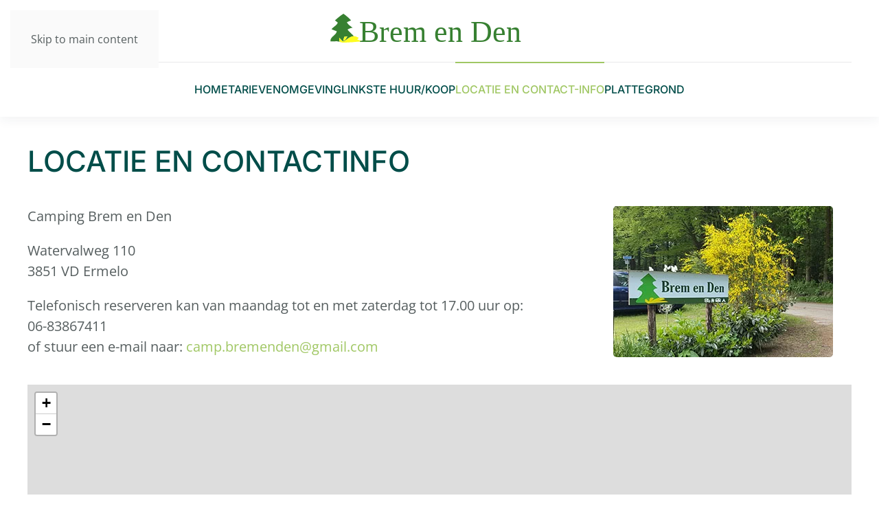

--- FILE ---
content_type: text/html; charset=utf-8
request_url: https://bremenden.nl/algemeen/locatie-en-contact-info
body_size: 4403
content:
<!DOCTYPE html>
<html lang="nl-nl" dir="ltr">
    <head>
        <meta name="viewport" content="width=device-width, initial-scale=1">
        <link rel="icon" href="/templates/yootheme/packages/theme-joomla/assets/images/favicon.png" sizes="any">
                <link rel="apple-touch-icon" href="/templates/yootheme/packages/theme-joomla/assets/images/apple-touch-icon.png">
        <meta charset="utf-8">
	<meta name="author" content="Super User">
	<meta name="description" content="LOCATIE EN CONTACTINFO Camping Brem en Den Watervalweg 1103851 VD Ermelo Telefonisch reserveren kan van maandag tot en met zaterdag tot 17.00 uur op:06-83867411...">
	<meta name="generator" content="MYOB">
	<title>Locatie en contact-info</title>
<link href="/media/vendor/joomla-custom-elements/css/joomla-alert.css?0.4.1" rel="stylesheet" data-asset-name="webcomponent.joomla-alert">
	<link href="/templates/yootheme/vendor/assets/leaflet/leaflet/dist/leaflet.css?4.5.28" rel="preload" as="style" onload="this.onload=null;this.rel='stylesheet'" data-asset-name="style:leaflet">
	<link href="/media/system/css/joomla-fontawesome.css?4.5.28" rel="preload" as="style" onload="this.onload=null;this.rel='stylesheet'" data-asset-name="style:fontawesome">
	<link href="/templates/yootheme/css/theme.11.css?1766066686" rel="stylesheet" data-asset-name="style:theme">
	<link href="/media/plg_system_jcepro/site/css/content.min.css?86aa0286b6232c4a5b58f892ce080277" rel="stylesheet">
<script type="application/json" class="joomla-script-options new">{
    "joomla.jtext": {
        "ERROR": "Fout",
        "MESSAGE": "Bericht",
        "NOTICE": "Attentie",
        "WARNING": "Waarschuwing",
        "JCLOSE": "Sluiten",
        "JOK": "Ok",
        "JOPEN": "Open"
    },
    "system.paths": {
        "root": "",
        "rootFull": "https:\/\/bremenden.nl\/",
        "base": "",
        "baseFull": "https:\/\/bremenden.nl\/"
    },
    "csrf.token": "653f01d5c006440f0d390a496d8c7774"
}</script>
	<script src="/media/system/js/core.js?2cb912" data-asset-name="core"></script>
	<script src="/media/vendor/webcomponentsjs/js/webcomponents-bundle.js?2.8.0" nomodule defer data-asset-name="wcpolyfill" data-asset-dependencies="core"></script>
	<script src="/media/system/js/joomla-hidden-mail.js?80d9c7" type="module" data-asset-name="webcomponent.hidden-mail" data-asset-dependencies="webcomponent.hidden-mail-legacy"></script>
	<script src="/media/system/js/messages.js?9a4811" type="module" data-asset-name="messages" data-asset-dependencies="messages-legacy"></script>
	<script src="/templates/yootheme/vendor/assets/leaflet/leaflet/dist/leaflet.js?4.5.28" defer data-asset-name="script:leaflet"></script>
	<script src="/templates/yootheme/packages/builder/elements/map/app/map-leaflet.min.js?4.5.28" defer data-asset-name="script:builder-map"></script>
	<script src="/templates/yootheme/vendor/assets/uikit/dist/js/uikit.js?4.5.28" data-asset-name="script:theme-uikit"></script>
	<script src="/templates/yootheme/vendor/assets/uikit/dist/js/uikit-icons-union-dental.min.js?4.5.28" data-asset-name="script:theme-uikit-icons"></script>
	<script src="/templates/yootheme/js/theme.js?4.5.28" data-asset-name="script:theme"></script>
	<script src="/media/com_widgetkit/js/maps.js" defer></script>
	<script type="application/ld+json">{
    "@context": "https://schema.org",
    "@graph": [
        {
            "@type": "Organization",
            "@id": "https://bremenden.nl/#/schema/Organization/base",
            "name": "Brem en Den",
            "url": "https://bremenden.nl/"
        },
        {
            "@type": "WebSite",
            "@id": "https://bremenden.nl/#/schema/WebSite/base",
            "url": "https://bremenden.nl/",
            "name": "Brem en Den",
            "publisher": {
                "@id": "https://bremenden.nl/#/schema/Organization/base"
            }
        },
        {
            "@type": "WebPage",
            "@id": "https://bremenden.nl/#/schema/WebPage/base",
            "url": "https://bremenden.nl/algemeen/locatie-en-contact-info",
            "name": "Locatie en contact-info",
            "description": "LOCATIE EN CONTACTINFO Camping Brem en Den Watervalweg 1103851 VD Ermelo Telefonisch reserveren kan van maandag tot en met zaterdag tot 17.00 uur op:06-83867411...",
            "isPartOf": {
                "@id": "https://bremenden.nl/#/schema/WebSite/base"
            },
            "about": {
                "@id": "https://bremenden.nl/#/schema/Organization/base"
            },
            "inLanguage": "nl-NL"
        },
        {
            "@type": "Article",
            "@id": "https://bremenden.nl/#/schema/com_content/article/16",
            "name": "Locatie en contact-info",
            "headline": "Locatie en contact-info",
            "inLanguage": "nl-NL",
            "interactionStatistic": {
                "@type": "InteractionCounter",
                "userInteractionCount": 14178
            },
            "isPartOf": {
                "@id": "https://bremenden.nl/#/schema/WebPage/base"
            }
        }
    ]
}</script>
	<script>window.yootheme ||= {}; var $theme = yootheme.theme = {"i18n":{"close":{"label":"Close"},"totop":{"label":"Back to top"},"marker":{"label":"Open"},"navbarToggleIcon":{"label":"Open Menu"},"paginationPrevious":{"label":"Previous page"},"paginationNext":{"label":"Volgende pagina"},"searchIcon":{"toggle":"Open Search","submit":"Submit Search"},"slider":{"next":"Next slide","previous":"Previous slide","slideX":"Slide %s","slideLabel":"%s of %s"},"slideshow":{"next":"Next slide","previous":"Previous slide","slideX":"Slide %s","slideLabel":"%s of %s"},"lightboxPanel":{"next":"Next slide","previous":"Previous slide","slideLabel":"%s of %s","close":"Close"}}};</script>
	<script>GOOGLE_MAPS_API_KEY = "AIzaSyADu1qtYEFB3nn7FhpLpALGNNDitCjTrNU";</script>
	<meta property="og:locale" content="nl_NL" class="4SEO_ogp_tag">
	<meta property="og:url" content="https://bremenden.nl/algemeen/locatie-en-contact-info" class="4SEO_ogp_tag">
	<meta property="og:site_name" content="Brem en Den" class="4SEO_ogp_tag">
	<meta property="og:type" content="article" class="4SEO_ogp_tag">
	<meta property="og:title" content="Locatie en contact-info" class="4SEO_ogp_tag">
	<meta property="og:description" content="LOCATIE EN CONTACTINFO Camping Brem en Den Watervalweg 1103851 VD Ermelo Telefonisch reserveren kan van maandag tot en met zaterdag tot 17.00 uur op:06-83867411..." class="4SEO_ogp_tag">
	<meta property="fb:app_id" content="966242223397117" class="4SEO_ogp_tag">
	<meta property="og:image" content="https://bremenden.nl/templates/yootheme/cache/b7/Brem_en_Den_Ermelo_bord_bij_ingang-b7ee248c.jpeg" class="4SEO_ogp_tag">
	<meta property="og:image:width" content="320" class="4SEO_ogp_tag">
	<meta property="og:image:height" content="220" class="4SEO_ogp_tag">
	<meta property="og:image:secure_url" content="https://bremenden.nl/templates/yootheme/cache/b7/Brem_en_Den_Ermelo_bord_bij_ingang-b7ee248c.jpeg" class="4SEO_ogp_tag">
	<meta name="twitter:card" content="summary" class="4SEO_tcards_tag">
	<meta name="twitter:url" content="https://bremenden.nl/algemeen/locatie-en-contact-info" class="4SEO_tcards_tag">
	<meta name="twitter:title" content="Locatie en contact-info" class="4SEO_tcards_tag">
	<meta name="twitter:description" content="LOCATIE EN CONTACTINFO Camping Brem en Den Watervalweg 1103851 VD Ermelo Telefonisch reserveren kan van maandag tot en met zaterdag tot 17.00 uur op:06-83867411..." class="4SEO_tcards_tag">
	<meta name="twitter:image" content="https://bremenden.nl/templates/yootheme/cache/b7/Brem_en_Den_Ermelo_bord_bij_ingang-b7ee248c.jpeg" class="4SEO_tcards_tag">
	<meta name="robots" content="max-snippet:-1, max-image-preview:large, max-video-preview:-1" class="4SEO_robots_tag">
	<script type="application/ld+json" class="4SEO_structured_data_breadcrumb">{
    "@context": "http://schema.org",
    "@type": "BreadcrumbList",
    "itemListElement": [
        {
            "@type": "listItem",
            "position": 1,
            "name": "Startpagina",
            "item": "https://bremenden.nl/"
        },
        {
            "@type": "listItem",
            "position": 2,
            "name": "LOCATIE EN CONTACT-INFO",
            "item": "https://bremenden.nl/algemeen/locatie-en-contact-info"
        }
    ]
}</script>
<script type="application/ld+json" class="4SEO_structured_data_page">{
    "@context": "http://schema.org",
    "@graph": [
        {
            "@type": "Article",
            "author": {
                "@id": "https://bremenden.nl/#super_user_c2f8e5f85a"
            },
            "dateModified": "2022-12-13T21:44:33Z",
            "datePublished": "2022-12-13T19:48:24Z",
            "description": "LOCATIE EN CONTACTINFO Camping Brem en Den Watervalweg 1103851 VD Ermelo Telefonisch reserveren kan van maandag tot en met zaterdag tot 17.00 uur op:06-83867411...",
            "headline": "Locatie en contact-info",
            "image": [
                {
                    "@type": "ImageObject",
                    "url": "https://bremenden.nl/templates/yootheme/cache/b7/Brem_en_Den_Ermelo_bord_bij_ingang-b7ee248c.jpeg",
                    "caption": null,
                    "description": "",
                    "width": 320,
                    "height": 220
                }
            ],
            "inLanguage": "nl-NL",
            "mainEntityOfPage": {
                "@type": "WebPage",
                "url": "https://bremenden.nl/algemeen/locatie-en-contact-info"
            },
            "publisher": {
                "@id": "https://bremenden.nl/#defaultPublisher"
            },
            "url": "https://bremenden.nl/algemeen/locatie-en-contact-info"
        },
        {
            "@type": "Person",
            "name": "Super User",
            "@id": "https://bremenden.nl/#super_user_c2f8e5f85a"
        },
        {
            "@id": "https://bremenden.nl/#defaultPublisher",
            "@type": "Organization",
            "url": "https://bremenden.nl/",
            "logo": {
                "@id": "https://bremenden.nl/#defaultLogo"
            },
            "name": "Brem en Den"
        },
        {
            "@id": "https://bremenden.nl/#defaultLogo",
            "@type": "ImageObject",
            "url": "",
            "width": "",
            "height": ""
        }
    ]
}</script></head>
    <body class="">

        <div class="uk-hidden-visually uk-notification uk-notification-top-left uk-width-auto">
            <div class="uk-notification-message">
                <a href="#tm-main" class="uk-link-reset">Skip to main content</a>
            </div>
        </div>

        
        
        <div class="tm-page">

                        


<header class="tm-header-mobile uk-hidden@m">


    
        <div class="uk-navbar-container">

            <div class="uk-container uk-container-expand">
                <nav class="uk-navbar" uk-navbar="{&quot;align&quot;:&quot;left&quot;,&quot;container&quot;:&quot;.tm-header-mobile&quot;,&quot;boundary&quot;:&quot;.tm-header-mobile .uk-navbar-container&quot;}">

                                        <div class="uk-navbar-left ">

                                                    <a href="https://bremenden.nl/" aria-label="Terug naar home" class="uk-logo uk-navbar-item">
    <img alt loading="eager" width="319" height="50" src="/images/brem_en_den_logo.svg"></a>
                        
                        
                        
                    </div>
                    
                    
                                        <div class="uk-navbar-right">

                                                    
                        
                                                    <a uk-toggle href="#tm-dialog-mobile" class="uk-navbar-toggle">

        
        <div uk-navbar-toggle-icon></div>

        
    </a>
                        
                    </div>
                    
                </nav>
            </div>

        </div>

    



        <div id="tm-dialog-mobile" uk-offcanvas="container: true; overlay: true" mode="slide" flip>
        <div class="uk-offcanvas-bar uk-flex uk-flex-column">

                        <button class="uk-offcanvas-close uk-close-large" type="button" uk-close uk-toggle="cls: uk-close-large; mode: media; media: @s"></button>
            
                        <div class="uk-margin-auto-bottom">
                
<div class="uk-panel" id="module-menu-dialog-mobile">

    
    
<ul class="uk-nav uk-nav-default">
    
	<li class="item-101"><a href="/">HOME</a></li>
	<li class="item-117"><a href="/algemeen/tarieven">TARIEVEN</a></li>
	<li class="item-118"><a href="/algemeen/omgeving">OMGEVING</a></li>
	<li class="item-129"><a href="/algemeen/links">LINKS</a></li>
	<li class="item-119"><a href="/algemeen/te-huur-koop">TE HUUR/KOOP</a></li>
	<li class="item-120 uk-active"><a href="/algemeen/locatie-en-contact-info">LOCATIE EN CONTACT-INFO</a></li>
	<li class="item-1094"><a href="/algemeen/plattegrond">PLATTEGROND</a></li></ul>

</div>

            </div>
            
            
        </div>
    </div>
    
    
    

</header>




<header class="tm-header uk-visible@m">




        <div class="tm-headerbar-default tm-headerbar tm-headerbar-top">
        <div class="uk-container">

                            <div class="uk-flex uk-flex-center"><div><a href="https://bremenden.nl/" aria-label="Terug naar home" class="uk-logo">
    <img alt loading="eager" width="319" height="50" src="/images/brem_en_den_logo.svg"></a></div></div>
            
            
        </div>
    </div>
    
    
        
            <div class="uk-navbar-container">

                <div class="uk-container">
                    <nav class="uk-navbar" uk-navbar="{&quot;align&quot;:&quot;left&quot;,&quot;container&quot;:&quot;.tm-header&quot;,&quot;boundary&quot;:&quot;.tm-header .uk-navbar-container&quot;}">

                        
                        <div class="uk-navbar-center">

                                                            
<ul class="uk-navbar-nav">
    
	<li class="item-101"><a href="/">HOME</a></li>
	<li class="item-117"><a href="/algemeen/tarieven">TARIEVEN</a></li>
	<li class="item-118"><a href="/algemeen/omgeving">OMGEVING</a></li>
	<li class="item-129"><a href="/algemeen/links">LINKS</a></li>
	<li class="item-119"><a href="/algemeen/te-huur-koop">TE HUUR/KOOP</a></li>
	<li class="item-120 uk-active"><a href="/algemeen/locatie-en-contact-info">LOCATIE EN CONTACT-INFO</a></li>
	<li class="item-1094"><a href="/algemeen/plattegrond">PLATTEGROND</a></li></ul>

                            
                        </div>

                        
                    </nav>
                </div>

            </div>

        
    
    






</header>

            
            

            <main id="tm-main" >

                
                <div id="system-message-container" aria-live="polite"></div>

                <!-- Builder #page -->
<div class="uk-section-default uk-section uk-section-small uk-padding-remove-bottom">
    
        
        
        
            
                                <div class="uk-container">                
                    <div class="uk-grid tm-grid-expand uk-child-width-1-1 uk-grid-margin">
<div class="uk-width-1-1">
    
        
            
            
            
                
                    
<h1>        LOCATIE EN CONTACTINFO    </h1>
                
            
        
    
</div></div><div class="uk-grid tm-grid-expand uk-grid-margin" uk-grid>
<div class="uk-width-2-3@m">
    
        
            
            
            
                
                    <div class="uk-panel uk-text-large uk-margin uk-text-left"><p>Camping Brem en Den</p>
<p>Watervalweg 110<br />3851 VD Ermelo</p>
<p>Telefonisch reserveren kan van maandag tot en met zaterdag tot 17.00 uur op:<br />06-83867411<br />of stuur een e-mail naar: <joomla-hidden-mail  is-link="1" is-email="1" first="Y2FtcC5icmVtZW5kZW4=" last="Z21haWwuY29t" text="Y2FtcC5icmVtZW5kZW5AZ21haWwuY29t" base="" >Dit e-mailadres wordt beveiligd tegen spambots. JavaScript dient ingeschakeld te zijn om het te bekijken.</joomla-hidden-mail></p></div>
                
            
        
    
</div>
<div class="uk-width-1-3@m">
    
        
            
            
            
                
                    
<div class="uk-margin uk-text-center">
        <picture>
<source type="image/webp" srcset="/templates/yootheme/cache/8c/Brem_en_Den_Ermelo_bord_bij_ingang-8c3069d1.webp 320w" sizes="(min-width: 320px) 320px">
<img src="/templates/yootheme/cache/b7/Brem_en_Den_Ermelo_bord_bij_ingang-b7ee248c.jpeg" width="320" height="220" class="el-image uk-border-rounded" alt loading="lazy">
</picture>    
    
</div>
                
            
        
    
</div></div><div class="uk-grid tm-grid-expand uk-child-width-1-1 uk-grid-margin">
<div class="uk-width-1-1">
    
        
            
            
            
                
                    
<div class="uk-position-relative uk-position-z-index uk-dark uk-margin" style="height: 700px;" uk-map data-map-type="leaflet">    <script type="application/json">{"markers":[{"lat":52.2784455,"lng":5.6044746,"title":"Camping Brem en Den","show_popup":true}],"controls":true,"dragging":true,"max_zoom":18,"min_zoom":0,"poi":false,"type":"roadmap","zoom":"12","zooming":true,"center":{"lat":52.2784455,"lng":5.6044746},"lazyload":true,"library":"leaflet","baseUrl":"\/templates\/yootheme\/vendor\/assets\/leaflet\/leaflet\/dist"}</script>                    <template>
            
<div class="el-item uk-text-default uk-font-default uk-margin-remove-first-child">
    
    

<h3 class="el-title uk-margin-top uk-margin-remove-bottom">        Camping Brem en Den    </h3>




</div>        </template>
            </div>
                
            
        
    
</div></div>
                                </div>                
            
        
    
</div>

                
            </main>

            

                        <footer>
                <!-- Builder #footer -->
<div class="uk-section-default uk-section">
    
        
        
        
            
                                <div class="uk-container">                
                    <div class="uk-grid tm-grid-expand uk-child-width-1-1 uk-grid-margin">
<div class="uk-width-1-1">
    
        
            
            
            
                
                    <hr>
                
            
        
    
</div></div><div class="uk-grid tm-grid-expand uk-grid-margin" uk-grid>
<div class="uk-width-1-3@m">
    
        
            
            
            
                
                    <div class="uk-panel uk-margin uk-text-center"><p>Copyright 2025-2027: © Brem en Den</p></div>
                
            
        
    
</div>
<div class="uk-width-1-3@m">
    
        
            
            
            
                
                    <div class="uk-panel uk-margin uk-text-center"><p><a href="/algemeen/annuleringsvoorwaarden">Annuleringsvoorwaarden</a></p></div>
                
            
        
    
</div>
<div class="uk-width-1-3@m">
    
        
            
            
            
                
                    <div class="uk-panel uk-margin uk-text-center"><p><a href="/algemeen/privacy-verklaring">Privacy Verklaring</a></p></div>
                
            
        
    
</div></div>
                                </div>                
            
        
    
</div>            </footer>
            
        </div>

        
        

    <noscript class="4SEO_cron">
    <img aria-hidden="true" alt="" style="position:absolute;bottom:0;left:0;z-index:-99999;" src="https://bremenden.nl/index.php/_wblapi?nolangfilter=1&_wblapi=/forseo/v1/cron/image/" data-pagespeed-no-transform data-speed-no-transform />
</noscript>
<script class="4SEO_cron" data-speed-no-transform >setTimeout(function () {
        var e = document.createElement('img');
        e.setAttribute('style', 'position:absolute;bottom:0;right:0;z-index:-99999');
        e.setAttribute('aria-hidden', 'true');
        e.setAttribute('src', 'https://bremenden.nl/index.php/_wblapi?nolangfilter=1&_wblapi=/forseo/v1/cron/image/' + Math.random().toString().substring(2) + Math.random().toString().substring(2)  + '.svg');
        document.body.appendChild(e);
        setTimeout(function () {
            document.body.removeChild(e)
        }, 3000)
    }, 3000);
</script>
</body>
</html>


--- FILE ---
content_type: image/svg+xml
request_url: https://bremenden.nl/images/brem_en_den_logo.svg
body_size: 459
content:
<?xml version="1.0" encoding="utf-8"?>
<!-- Generator: Adobe Illustrator 18.0.0, SVG Export Plug-In . SVG Version: 6.00 Build 0)  -->
<!DOCTYPE svg PUBLIC "-//W3C//DTD SVG 1.1//EN" "http://www.w3.org/Graphics/SVG/1.1/DTD/svg11.dtd">
<svg version="1.1" id="Laag_1" xmlns="http://www.w3.org/2000/svg" xmlns:xlink="http://www.w3.org/1999/xlink" x="0px" y="0px"
	 viewBox="26.1 14.2 345.8 53.9" enable-background="new 26.1 14.2 345.8 53.9" xml:space="preserve">
<g id="_x23_378031ff">
	<path fill="#378031" d="M33.4,24.6c4.3-3.8,8.6-7.5,13.5-10.4c4.3,3.1,8.4,6.4,11.9,10.4c-2.2,0.9-4.3,1.8-6.5,2.8
		c1.7,4,5.7,6.1,9,8.6c-2.9,0.4-5.7,1.3-8,2.9c2.8,4,6.8,6.7,10,10.3c-6.3,0.4-10.7,5.1-15.6,8.3c-3.4,0.2-5-4-7.6-5.7
		c0.2,1.9,0.3,3.8,0.5,5.8c1.2,0.5,2.4,1,3.7,1.4c-3.3-0.8-6.5-2.2-9.9-1.8c-2.7,0.2-5.3,0.4-8,0.2c-1-7.6,8.9-9.1,9.9-15.9
		c-2.8-1-5.6-1.9-8.3-3.1c2.9-3.9,8.2-5.8,9.9-10.3C36.4,26.7,34.8,25.7,33.4,24.6 M48.3,50.2c-0.9,2-1.7,4.4-1.1,6.6
		c2.7-1.4,4.1-4.8,5.9-7.2C51.5,49.7,49.9,49.8,48.3,50.2z"/>
</g>
<g id="_x23_fefd21ff">
	<path fill="#FEFD21" d="M47.5,57.5c5-3.2,9.4-8,15.6-8.3c2.9-0.1,5.5,1.5,8.1,2.6c-1,0.9-1.9,1.7-2.8,2.6c2.7,0.8,5.4,1.6,7.9,3
		c-5.8,0.5-11.6,0.6-17.4,1.4C54.1,58.5,49,60,44.2,59c-1.2-0.4-2.5-0.9-3.7-1.4c-0.2-1.9-0.3-3.8-0.5-5.8
		C42.6,53.5,44.2,57.7,47.5,57.5z"/>
	<path fill="#FEFD21" d="M48.3,50.2c1.6-0.3,3.2-0.4,4.8-0.5c-1.8,2.4-3.2,5.7-5.9,7.2C46.6,54.6,47.4,52.2,48.3,50.2z"/>
</g>
<text transform="matrix(1 0 0 1 71.4481 58.0033)" fill="#378031" font-family="'ArialRoundedMTBold'" font-size="48">Brem en Den</text>
</svg>
